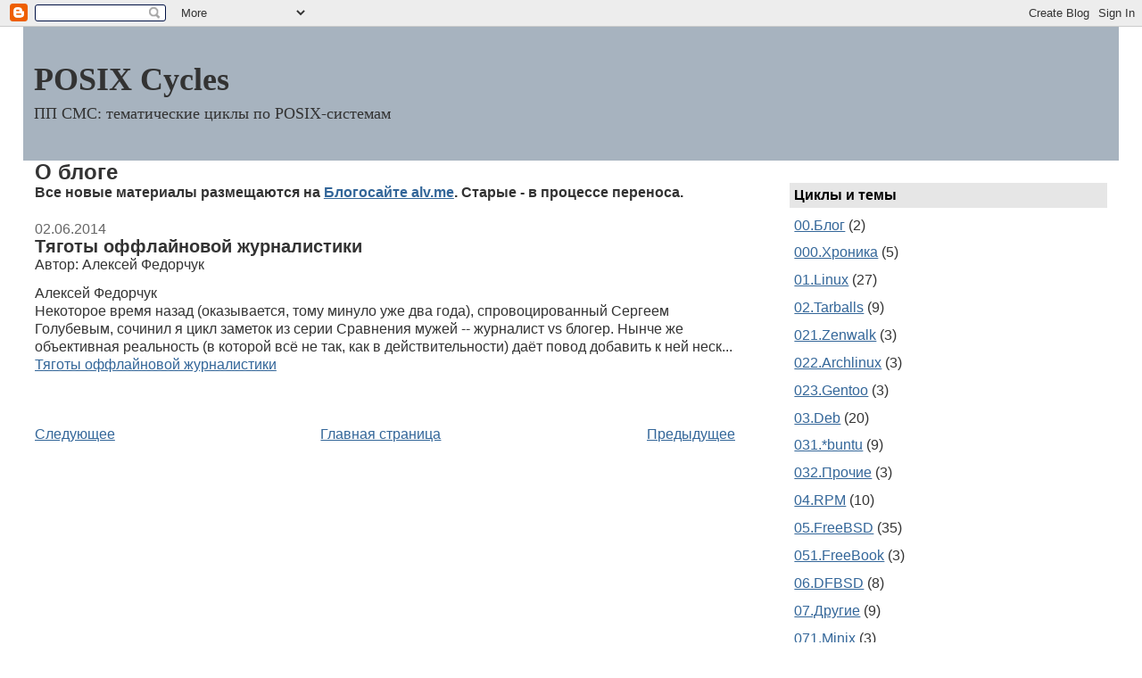

--- FILE ---
content_type: text/html; charset=UTF-8
request_url: http://alv-posix.blogspot.com/2014/06/blog-post.html
body_size: 9846
content:
<!DOCTYPE html>
<html dir='ltr'>
<head>
<link href='https://www.blogger.com/static/v1/widgets/2944754296-widget_css_bundle.css' rel='stylesheet' type='text/css'/>
<meta content='text/html; charset=UTF-8' http-equiv='Content-Type'/>
<meta content='blogger' name='generator'/>
<link href='http://alv-posix.blogspot.com/favicon.ico' rel='icon' type='image/x-icon'/>
<link href='http://alv-posix.blogspot.com/2014/06/blog-post.html' rel='canonical'/>
<link rel="alternate" type="application/atom+xml" title="POSIX Cycles - Atom" href="http://alv-posix.blogspot.com/feeds/posts/default" />
<link rel="alternate" type="application/rss+xml" title="POSIX Cycles - RSS" href="http://alv-posix.blogspot.com/feeds/posts/default?alt=rss" />
<link rel="service.post" type="application/atom+xml" title="POSIX Cycles - Atom" href="https://www.blogger.com/feeds/8631383262867702194/posts/default" />

<link rel="alternate" type="application/atom+xml" title="POSIX Cycles - Atom" href="http://alv-posix.blogspot.com/feeds/5954001025031360176/comments/default" />
<!--Can't find substitution for tag [blog.ieCssRetrofitLinks]-->
<meta content='http://alv-posix.blogspot.com/2014/06/blog-post.html' property='og:url'/>
<meta content='Тяготы оффлайновой журналистики' property='og:title'/>
<meta content='Алексей Федорчук Некоторое время назад (оказывается, тому минуло уже два года), спровоцированный Сергеем Голубевым, сочинил я цикл заметок и...' property='og:description'/>
<title>POSIX Cycles: Тяготы оффлайновой журналистики</title>
<style id='page-skin-1' type='text/css'><!--
/*
-----------------------------------------------
Blogger Template Style
Name:     Stretch Denim Light
Designer: Darren Delaye
URL:      www.DarrenDelaye.com
Date:     11 Jul 2006
-----------------------------------------------
*/
body {
background: #ffffff;
margin: 0;
padding: 0px;
font: x-small Verdana, Arial;
text-align: center;
color: #333333;
font-size/* */:/**/small;
font-size: /**/small;
}
a:link {
color: #336699;
}
a:visited {
color: #336699;
}
a img {
border-width: 0;
}
#outer-wrapper {
font: normal normal 121% Verdana, sans-serif;
}
/* Header
----------------------------------------------- */
#header-wrapper {
margin:0;
padding: 0;
background-color: #ffffff;
text-align: left;
}
#header {
margin: 0 2%;
background-color: #a7b3bf;
color: #333333;
padding: 0;
font: normal normal 229% Georgia, Times, serif;
position: relative;
}
h1.title {
padding-top: 38px;
margin: 0 1% .1em;
line-height: 1.2em;
font-size: 100%;
}
h1.title a, h1.title a:visited {
color: #333333;
text-decoration: none;
}
#header .description {
display: block;
margin: 0 1%;
padding: 0 0 40px;
line-height: 1.4em;
font-size: 50%;
}
/* Content
----------------------------------------------- */
.clear {
clear: both;
}
#content-wrapper {
margin: 0 2%;
padding: 0 0 15px;
text-align: left;
background-color: #ffffff;
border: 1px solid #ffffff;
border-top: 0;
}
#main-wrapper {
margin-left: 1%;
width: 64%;
float: left;
background-color: #ffffff;
display: inline;       /* fix for doubling margin in IE */
word-wrap: break-word; /* fix for long text breaking sidebar float in IE */
overflow: hidden;      /* fix for long non-text content breaking IE sidebar float */
}
#sidebar-wrapper {
margin-right: 1%;
width: 29%;
float: right;
background-color: #ffffff;
display: inline;       /* fix for doubling margin in IE */
word-wrap: break-word; /* fix for long text breaking sidebar float in IE */
overflow: hidden;      /* fix for long non-text content breaking IE sidebar float */
}
/* Headings
----------------------------------------------- */
h2, h3 {
margin: 0;
}
/* Posts
----------------------------------------------- */
.date-header {
margin: 1.5em 0 0;
font-weight: normal;
color: #666666;
font-size: 100%;
}
.post {
margin: 0 0 1.5em;
padding-bottom: 1.5em;
}
.post-title {
margin: 0;
padding: 0;
font-size: 125%;
font-weight: bold;
line-height: 1.1em;
}
.post-title a, .post-title a:visited, .post-title strong {
text-decoration: none;
color: #333333;
font-weight: bold;
}
.post div {
margin: 0 0 .75em;
line-height: 1.3em;
}
.post-footer {
margin: -.25em 0 0;
color: #333333;
font-size: 87%;
}
.post-footer .span {
margin-right: .3em;
}
.post img, table.tr-caption-container {
padding: 4px;
border: 1px solid #ffffff;
}
.tr-caption-container img {
border: none;
padding: 0;
}
.post blockquote {
margin: 1em 20px;
}
.post blockquote p {
margin: .75em 0;
}
/* Comments
----------------------------------------------- */
#comments h4 {
margin: 1em 0;
color: #666666;
}
#comments h4 strong {
font-size: 110%;
}
#comments-block {
margin: 1em 0 1.5em;
line-height: 1.3em;
}
#comments-block dt {
margin: .5em 0;
}
#comments-block dd {
margin: .25em 0 0;
}
#comments-block dd.comment-footer {
margin: -.25em 0 2em;
line-height: 1.4em;
font-size: 78%;
}
#comments-block dd p {
margin: 0 0 .75em;
}
.deleted-comment {
font-style:italic;
color:gray;
}
.feed-links {
clear: both;
line-height: 2.5em;
}
#blog-pager-newer-link {
float: left;
}
#blog-pager-older-link {
float: right;
}
#blog-pager {
text-align: center;
}
/* Sidebar Content
----------------------------------------------- */
.sidebar h2 {
margin: 1.6em 0 .5em;
padding: 4px 5px;
background-color: #e6e6e6;
font-size: 100%;
color: #000000;
}
.sidebar ul {
margin: 0;
padding: 0;
list-style: none;
}
.sidebar li {
margin: 0;
padding-top: 0;
padding-right: 0;
padding-bottom: .5em;
padding-left: 15px;
text-indent: -15px;
line-height: 1.5em;
}
.sidebar {
color: #333333;
line-height:1.3em;
}
.sidebar .widget {
margin-bottom: 1em;
}
.sidebar .widget-content {
margin: 0 5px;
}
/* Profile
----------------------------------------------- */
.profile-img {
float: left;
margin-top: 0;
margin-right: 5px;
margin-bottom: 5px;
margin-left: 0;
padding: 4px;
border: 1px solid #ffffff;
}
.profile-data {
margin:0;
text-transform:uppercase;
letter-spacing:.1em;
font-weight: bold;
line-height: 1.6em;
font-size: 78%;
}
.profile-datablock {
margin:.5em 0 .5em;
}
.profile-textblock {
margin: 0.5em 0;
line-height: 1.6em;
}
/* Footer
----------------------------------------------- */
#footer {
clear: both;
text-align: center;
color: #333333;
}
#footer .widget {
margin:.5em;
padding-top: 20px;
font-size: 85%;
line-height: 1.5em;
text-align: left;
}
/** Page structure tweaks for layout editor wireframe */
body#layout #header {
width: 750px;
}

--></style>
<link href='https://www.blogger.com/dyn-css/authorization.css?targetBlogID=8631383262867702194&amp;zx=e6d98eca-0c01-411c-9ad7-d4e3e4ad8bec' media='none' onload='if(media!=&#39;all&#39;)media=&#39;all&#39;' rel='stylesheet'/><noscript><link href='https://www.blogger.com/dyn-css/authorization.css?targetBlogID=8631383262867702194&amp;zx=e6d98eca-0c01-411c-9ad7-d4e3e4ad8bec' rel='stylesheet'/></noscript>
<meta name='google-adsense-platform-account' content='ca-host-pub-1556223355139109'/>
<meta name='google-adsense-platform-domain' content='blogspot.com'/>

</head>
<body>
<div class='navbar section' id='navbar'><div class='widget Navbar' data-version='1' id='Navbar1'><script type="text/javascript">
    function setAttributeOnload(object, attribute, val) {
      if(window.addEventListener) {
        window.addEventListener('load',
          function(){ object[attribute] = val; }, false);
      } else {
        window.attachEvent('onload', function(){ object[attribute] = val; });
      }
    }
  </script>
<div id="navbar-iframe-container"></div>
<script type="text/javascript" src="https://apis.google.com/js/platform.js"></script>
<script type="text/javascript">
      gapi.load("gapi.iframes:gapi.iframes.style.bubble", function() {
        if (gapi.iframes && gapi.iframes.getContext) {
          gapi.iframes.getContext().openChild({
              url: 'https://www.blogger.com/navbar/8631383262867702194?po\x3d5954001025031360176\x26origin\x3dhttp://alv-posix.blogspot.com',
              where: document.getElementById("navbar-iframe-container"),
              id: "navbar-iframe"
          });
        }
      });
    </script><script type="text/javascript">
(function() {
var script = document.createElement('script');
script.type = 'text/javascript';
script.src = '//pagead2.googlesyndication.com/pagead/js/google_top_exp.js';
var head = document.getElementsByTagName('head')[0];
if (head) {
head.appendChild(script);
}})();
</script>
</div></div>
<div id='outer-wrapper'><div id='wrap2'>
<!-- skip links for text browsers -->
<span id='skiplinks' style='display:none;'>
<a href='#main'>skip to main </a> |
      <a href='#sidebar'>skip to sidebar</a>
</span>
<div id='header-wrapper'>
<div class='header section' id='header'><div class='widget Header' data-version='1' id='Header1'>
<div id='header-inner'>
<div class='titlewrapper'>
<h1 class='title'>
<a href='http://alv-posix.blogspot.com/'>
POSIX Cycles
</a>
</h1>
</div>
<div class='descriptionwrapper'>
<p class='description'><span>ПП СМС: тематические циклы по POSIX-системам</span></p>
</div>
</div>
</div></div>
</div>
<div id='content-wrapper'>
<div id='crosscol-wrapper' style='text-align:center'>
<div class='crosscol no-items section' id='crosscol'></div>
</div>
<div id='main-wrapper'>
<div class='main section' id='main'><div class='widget HTML' data-version='1' id='HTML1'>
<h2 class='title'>О блоге</h2>
<div class='widget-content'>
<span style="font-weight:bold;">Все новые материалы размещаются на <a href="http://alv.me">Блогосайте alv.me</a>. Старые - в процессе переноса.</span>
</div>
<div class='clear'></div>
</div><div class='widget Blog' data-version='1' id='Blog1'>
<div class='blog-posts hfeed'>

          <div class="date-outer">
        
<h2 class='date-header'><span>02.06.2014</span></h2>

          <div class="date-posts">
        
<div class='post-outer'>
<div class='post hentry'>
<a name='5954001025031360176'></a>
<h3 class='post-title entry-title'>
<a href='http://alv-posix.blogspot.com/2014/06/blog-post.html'>Тяготы оффлайновой журналистики</a>
</h3>
<div class='post-header-line-1'><span class='post-author vcard'>
Автор:
<span class='fn'>Алексей Федорчук</span>
</span>
</div>
<div class='post-body entry-content'>
Алексей Федорчук<br/>Некоторое время назад (оказывается, тому минуло уже два года), спровоцированный Сергеем Голубевым, сочинил я цикл заметок из серии Сравнения мужей -- журналист vs блогер. Нынче же объективная реальность (в которой всё не так, как в действительности) даёт повод добавить к ней неск... <br/><a href="http://alv.me/?p=5845">Тяготы оффлайновой журналистики</a>
<div style='clear: both;'></div>
</div>
<div class='post-footer'>
<div class='post-footer-line post-footer-line-1'><span class='post-labels'>
</span>
</div>
<div class='post-footer-line post-footer-line-2'><span class='post-comment-link'>
</span>
</div>
<div class='post-footer-line post-footer-line-3'><span class='post-backlinks post-comment-link'>
</span>
<span class='post-icons'>
<span class='item-control blog-admin pid-597602551'>
<a href='https://www.blogger.com/post-edit.g?blogID=8631383262867702194&postID=5954001025031360176&from=pencil' title='Изменить сообщение'>
<img alt='' class='icon-action' height='18' src='https://resources.blogblog.com/img/icon18_edit_allbkg.gif' width='18'/>
</a>
</span>
</span>
</div>
</div>
</div>
<div class='comments' id='comments'>
<a name='comments'></a>
</div>
</div>

        </div></div>
      
</div>
<div class='blog-pager' id='blog-pager'>
<span id='blog-pager-newer-link'>
<a class='blog-pager-newer-link' href='http://alv-posix.blogspot.com/2014/06/mint-17-cinnamon.html' id='Blog1_blog-pager-newer-link' title='Следующее'>Следующее</a>
</span>
<span id='blog-pager-older-link'>
<a class='blog-pager-older-link' href='http://alv-posix.blogspot.com/2014/06/mint-17-cinnamon-mintinstall.html' id='Blog1_blog-pager-older-link' title='Предыдущее'>Предыдущее</a>
</span>
<a class='home-link' href='http://alv-posix.blogspot.com/'>Главная страница</a>
</div>
<div class='clear'></div>
<div class='post-feeds'>
</div>
</div></div>
</div>
<div id='sidebar-wrapper'>
<div class='sidebar section' id='sidebar'><div class='widget Label' data-version='1' id='Label1'>
<h2>Циклы и темы</h2>
<div class='widget-content list-label-widget-content'>
<ul>
<li>
<a dir='ltr' href='http://alv-posix.blogspot.com/search/label/00.%D0%91%D0%BB%D0%BE%D0%B3'>00.Блог</a>
<span dir='ltr'>(2)</span>
</li>
<li>
<a dir='ltr' href='http://alv-posix.blogspot.com/search/label/000.%D0%A5%D1%80%D0%BE%D0%BD%D0%B8%D0%BA%D0%B0'>000.Хроника</a>
<span dir='ltr'>(5)</span>
</li>
<li>
<a dir='ltr' href='http://alv-posix.blogspot.com/search/label/01.Linux'>01.Linux</a>
<span dir='ltr'>(27)</span>
</li>
<li>
<a dir='ltr' href='http://alv-posix.blogspot.com/search/label/02.Tarballs'>02.Tarballs</a>
<span dir='ltr'>(9)</span>
</li>
<li>
<a dir='ltr' href='http://alv-posix.blogspot.com/search/label/021.Zenwalk'>021.Zenwalk</a>
<span dir='ltr'>(3)</span>
</li>
<li>
<a dir='ltr' href='http://alv-posix.blogspot.com/search/label/022.Archlinux'>022.Archlinux</a>
<span dir='ltr'>(3)</span>
</li>
<li>
<a dir='ltr' href='http://alv-posix.blogspot.com/search/label/023.Gentoo'>023.Gentoo</a>
<span dir='ltr'>(3)</span>
</li>
<li>
<a dir='ltr' href='http://alv-posix.blogspot.com/search/label/03.Deb'>03.Deb</a>
<span dir='ltr'>(20)</span>
</li>
<li>
<a dir='ltr' href='http://alv-posix.blogspot.com/search/label/031.*buntu'>031.*buntu</a>
<span dir='ltr'>(9)</span>
</li>
<li>
<a dir='ltr' href='http://alv-posix.blogspot.com/search/label/032.%D0%9F%D1%80%D0%BE%D1%87%D0%B8%D0%B5'>032.Прочие</a>
<span dir='ltr'>(3)</span>
</li>
<li>
<a dir='ltr' href='http://alv-posix.blogspot.com/search/label/04.RPM'>04.RPM</a>
<span dir='ltr'>(10)</span>
</li>
<li>
<a dir='ltr' href='http://alv-posix.blogspot.com/search/label/05.FreeBSD'>05.FreeBSD</a>
<span dir='ltr'>(35)</span>
</li>
<li>
<a dir='ltr' href='http://alv-posix.blogspot.com/search/label/051.FreeBook'>051.FreeBook</a>
<span dir='ltr'>(3)</span>
</li>
<li>
<a dir='ltr' href='http://alv-posix.blogspot.com/search/label/06.DFBSD'>06.DFBSD</a>
<span dir='ltr'>(8)</span>
</li>
<li>
<a dir='ltr' href='http://alv-posix.blogspot.com/search/label/07.%D0%94%D1%80%D1%83%D0%B3%D0%B8%D0%B5'>07.Другие</a>
<span dir='ltr'>(9)</span>
</li>
<li>
<a dir='ltr' href='http://alv-posix.blogspot.com/search/label/071.Minix'>071.Minix</a>
<span dir='ltr'>(3)</span>
</li>
<li>
<a dir='ltr' href='http://alv-posix.blogspot.com/search/label/072.QNX'>072.QNX</a>
<span dir='ltr'>(2)</span>
</li>
<li>
<a dir='ltr' href='http://alv-posix.blogspot.com/search/label/073.Solaris%20etc'>073.Solaris etc</a>
<span dir='ltr'>(1)</span>
</li>
<li>
<a dir='ltr' href='http://alv-posix.blogspot.com/search/label/11.%D0%9E%D0%B1%D1%89%D0%B5%D0%B5'>11.Общее</a>
<span dir='ltr'>(20)</span>
</li>
<li>
<a dir='ltr' href='http://alv-posix.blogspot.com/search/label/111.%D0%98%D1%81%D1%82%D0%BE%D1%80%D0%B8%D1%8F'>111.История</a>
<span dir='ltr'>(32)</span>
</li>
<li>
<a dir='ltr' href='http://alv-posix.blogspot.com/search/label/112.%D0%A1%D0%BE%D0%B1%D1%8B%D1%82%D0%B8%D1%8F'>112.События</a>
<span dir='ltr'>(11)</span>
</li>
<li>
<a dir='ltr' href='http://alv-posix.blogspot.com/search/label/113.%D0%9F%D0%B0%D1%81%D0%BA%D0%B2%D0%B8%D0%BB%D0%B8'>113.Пасквили</a>
<span dir='ltr'>(17)</span>
</li>
<li>
<a dir='ltr' href='http://alv-posix.blogspot.com/search/label/12.%D0%A1%D0%B8%D1%81%D1%82%D0%B5%D0%BC%D0%B0'>12.Система</a>
<span dir='ltr'>(9)</span>
</li>
<li>
<a dir='ltr' href='http://alv-posix.blogspot.com/search/label/120.%D0%9E%D0%BF%D1%82%D0%B8%D0%BC%D0%B8%D0%B7%D0%B0%D1%86%D0%B8%D1%8F'>120.Оптимизация</a>
<span dir='ltr'>(4)</span>
</li>
<li>
<a dir='ltr' href='http://alv-posix.blogspot.com/search/label/121.%D0%AF%D0%B4%D1%80%D0%BE'>121.Ядро</a>
<span dir='ltr'>(4)</span>
</li>
<li>
<a dir='ltr' href='http://alv-posix.blogspot.com/search/label/122.%D0%A0%D0%B0%D0%B7%D0%BC%D0%B5%D1%82%D0%BA%D0%B0'>122.Разметка</a>
<span dir='ltr'>(8)</span>
</li>
<li>
<a dir='ltr' href='http://alv-posix.blogspot.com/search/label/123.FileSys'>123.FileSys</a>
<span dir='ltr'>(8)</span>
</li>
<li>
<a dir='ltr' href='http://alv-posix.blogspot.com/search/label/1230.%D0%A2%D0%B5%D1%81%D1%82%D1%8B'>1230.Тесты</a>
<span dir='ltr'>(4)</span>
</li>
<li>
<a dir='ltr' href='http://alv-posix.blogspot.com/search/label/1231.UFS'>1231.UFS</a>
<span dir='ltr'>(2)</span>
</li>
<li>
<a dir='ltr' href='http://alv-posix.blogspot.com/search/label/1232.ZFS'>1232.ZFS</a>
<span dir='ltr'>(2)</span>
</li>
<li>
<a dir='ltr' href='http://alv-posix.blogspot.com/search/label/1233.Mount'>1233.Mount</a>
<span dir='ltr'>(2)</span>
</li>
<li>
<a dir='ltr' href='http://alv-posix.blogspot.com/search/label/124.%D0%A3%D1%81%D1%82%D0%B0%D0%BD%D0%BE%D0%B2%D0%BA%D0%B0'>124.Установка</a>
<span dir='ltr'>(20)</span>
</li>
<li>
<a dir='ltr' href='http://alv-posix.blogspot.com/search/label/125.BootInit'>125.BootInit</a>
<span dir='ltr'>(3)</span>
</li>
<li>
<a dir='ltr' href='http://alv-posix.blogspot.com/search/label/126.%D0%A1%D0%B5%D1%82%D0%B8'>126.Сети</a>
<span dir='ltr'>(5)</span>
</li>
<li>
<a dir='ltr' href='http://alv-posix.blogspot.com/search/label/127.%D0%9A%D0%BE%D0%BD%D1%81%D0%BE%D0%BB%D1%8C'>127.Консоль</a>
<span dir='ltr'>(5)</span>
</li>
<li>
<a dir='ltr' href='http://alv-posix.blogspot.com/search/label/128.%D0%98%D0%BA%D1%81%D1%8B'>128.Иксы</a>
<span dir='ltr'>(2)</span>
</li>
<li>
<a dir='ltr' href='http://alv-posix.blogspot.com/search/label/1281.%D0%A8%D1%80%D0%B8%D1%84%D1%82%D1%8B'>1281.Шрифты</a>
<span dir='ltr'>(3)</span>
</li>
<li>
<a dir='ltr' href='http://alv-posix.blogspot.com/search/label/129.%D0%9F%D0%B0%D0%BA%D0%B5%D1%82%D1%8B'>129.Пакеты</a>
<span dir='ltr'>(12)</span>
</li>
<li>
<a dir='ltr' href='http://alv-posix.blogspot.com/search/label/13.%D0%A1%D1%80%D0%B5%D0%B4%D0%B0'>13.Среда</a>
<span dir='ltr'>(2)</span>
</li>
<li>
<a dir='ltr' href='http://alv-posix.blogspot.com/search/label/131.Shell'>131.Shell</a>
<span dir='ltr'>(11)</span>
</li>
<li>
<a dir='ltr' href='http://alv-posix.blogspot.com/search/label/132.WM'>132.WM</a>
<span dir='ltr'>(3)</span>
</li>
<li>
<a dir='ltr' href='http://alv-posix.blogspot.com/search/label/133.KDE'>133.KDE</a>
<span dir='ltr'>(9)</span>
</li>
<li>
<a dir='ltr' href='http://alv-posix.blogspot.com/search/label/134.Xfce'>134.Xfce</a>
<span dir='ltr'>(1)</span>
</li>
<li>
<a dir='ltr' href='http://alv-posix.blogspot.com/search/label/135.GNOME'>135.GNOME</a>
<span dir='ltr'>(2)</span>
</li>
<li>
<a dir='ltr' href='http://alv-posix.blogspot.com/search/label/141.%D0%A0%D0%B5%D0%B4%D0%B0%D0%BA%D1%82%D0%BE%D1%80%D1%8B'>141.Редакторы</a>
<span dir='ltr'>(6)</span>
</li>
<li>
<a dir='ltr' href='http://alv-posix.blogspot.com/search/label/142.%D0%9E%D1%84%D0%B8%D1%81'>142.Офис</a>
<span dir='ltr'>(1)</span>
</li>
<li>
<a dir='ltr' href='http://alv-posix.blogspot.com/search/label/143.%D0%98%D0%BD%D1%82%D0%B5%D1%80%D0%BD%D0%B5%D1%82'>143.Интернет</a>
<span dir='ltr'>(1)</span>
</li>
<li>
<a dir='ltr' href='http://alv-posix.blogspot.com/search/label/144.%D0%9C%D0%B5%D0%B4%D0%B8%D0%B0'>144.Медиа</a>
<span dir='ltr'>(4)</span>
</li>
<li>
<a dir='ltr' href='http://alv-posix.blogspot.com/search/label/145.%D0%A3%D1%82%D0%B8%D0%BB%D0%B8%D1%82%D1%8B'>145.Утилиты</a>
<span dir='ltr'>(4)</span>
</li>
<li>
<a dir='ltr' href='http://alv-posix.blogspot.com/search/label/146.i18n'>146.i18n</a>
<span dir='ltr'>(1)</span>
</li>
<li>
<a dir='ltr' href='http://alv-posix.blogspot.com/search/label/147.%D0%93%D0%B5%D0%BE%D0%BA%D0%BE%D0%BC%D0%BF%D1%8C%D1%8E%D1%82%D0%B8%D0%BD%D0%B3'>147.Геокомпьютинг</a>
<span dir='ltr'>(6)</span>
</li>
<li>
<a dir='ltr' href='http://alv-posix.blogspot.com/search/label/15.%D0%96%D0%B5%D0%BB%D0%B5%D0%B7%D0%BE'>15.Железо</a>
<span dir='ltr'>(17)</span>
</li>
<li>
<a dir='ltr' href='http://alv-posix.blogspot.com/search/label/151.Hardtests'>151.Hardtests</a>
<span dir='ltr'>(8)</span>
</li>
<li>
<a dir='ltr' href='http://alv-posix.blogspot.com/search/label/16.%D0%A0%D0%B0%D0%B7%D0%BD%D0%BE%D0%B5'>16.Разное</a>
<span dir='ltr'>(12)</span>
</li>
</ul>
<div class='clear'></div>
</div>
</div><div class='widget BlogArchive' data-version='1' id='BlogArchive1'>
<h2>Материалы</h2>
<div class='widget-content'>
<div id='ArchiveList'>
<div id='BlogArchive1_ArchiveList'>
<ul class='hierarchy'>
<li class='archivedate expanded'>
<a class='toggle' href='javascript:void(0)'>
<span class='zippy toggle-open'>

        &#9660;&#160;
      
</span>
</a>
<a class='post-count-link' href='http://alv-posix.blogspot.com/2014/'>
14
</a>
<span class='post-count' dir='ltr'>(274)</span>
<ul class='hierarchy'>
<li class='archivedate collapsed'>
<a class='toggle' href='javascript:void(0)'>
<span class='zippy'>

        &#9658;&#160;
      
</span>
</a>
<a class='post-count-link' href='http://alv-posix.blogspot.com/2014/09/'>
сент. 2014
</a>
<span class='post-count' dir='ltr'>(24)</span>
</li>
</ul>
<ul class='hierarchy'>
<li class='archivedate collapsed'>
<a class='toggle' href='javascript:void(0)'>
<span class='zippy'>

        &#9658;&#160;
      
</span>
</a>
<a class='post-count-link' href='http://alv-posix.blogspot.com/2014/08/'>
авг. 2014
</a>
<span class='post-count' dir='ltr'>(25)</span>
</li>
</ul>
<ul class='hierarchy'>
<li class='archivedate collapsed'>
<a class='toggle' href='javascript:void(0)'>
<span class='zippy'>

        &#9658;&#160;
      
</span>
</a>
<a class='post-count-link' href='http://alv-posix.blogspot.com/2014/07/'>
июл. 2014
</a>
<span class='post-count' dir='ltr'>(15)</span>
</li>
</ul>
<ul class='hierarchy'>
<li class='archivedate expanded'>
<a class='toggle' href='javascript:void(0)'>
<span class='zippy toggle-open'>

        &#9660;&#160;
      
</span>
</a>
<a class='post-count-link' href='http://alv-posix.blogspot.com/2014/06/'>
июн. 2014
</a>
<span class='post-count' dir='ltr'>(7)</span>
<ul class='posts'>
<li><a href='http://alv-posix.blogspot.com/2014/06/mint-17-cinnamon_5.html'>Mint 17 и его Cinnamon. Настройка: порядок действий</a></li>
<li><a href='http://alv-posix.blogspot.com/2014/06/mint-17-cinnamon_3.html'>Mint 17 и его Cinnamon. Чего нет у рыб</a></li>
<li><a href='http://alv-posix.blogspot.com/2014/06/guake.html'>Выпадающий терминал Guake</a></li>
<li><a href='http://alv-posix.blogspot.com/2014/06/mint-17-cinnamon.html'>Mint 17 и его Cinnamon. Что у рыб есть</a></li>
<li><a href='http://alv-posix.blogspot.com/2014/06/blog-post.html'>Тяготы оффлайновой журналистики</a></li>
<li><a href='http://alv-posix.blogspot.com/2014/06/mint-17-cinnamon-mintinstall.html'>Mint 17 и его Cinnamon. Менеджер программ mintinstall</a></li>
<li><a href='http://alv-posix.blogspot.com/2014/06/mint-17-cinnamon-softraid.html'>Mint 17 и его Cinnamon. Подключение softRAID и дру...</a></li>
</ul>
</li>
</ul>
<ul class='hierarchy'>
<li class='archivedate collapsed'>
<a class='toggle' href='javascript:void(0)'>
<span class='zippy'>

        &#9658;&#160;
      
</span>
</a>
<a class='post-count-link' href='http://alv-posix.blogspot.com/2014/05/'>
мая 2014
</a>
<span class='post-count' dir='ltr'>(18)</span>
</li>
</ul>
<ul class='hierarchy'>
<li class='archivedate collapsed'>
<a class='toggle' href='javascript:void(0)'>
<span class='zippy'>

        &#9658;&#160;
      
</span>
</a>
<a class='post-count-link' href='http://alv-posix.blogspot.com/2014/04/'>
апр. 2014
</a>
<span class='post-count' dir='ltr'>(86)</span>
</li>
</ul>
<ul class='hierarchy'>
<li class='archivedate collapsed'>
<a class='toggle' href='javascript:void(0)'>
<span class='zippy'>

        &#9658;&#160;
      
</span>
</a>
<a class='post-count-link' href='http://alv-posix.blogspot.com/2014/03/'>
мар. 2014
</a>
<span class='post-count' dir='ltr'>(41)</span>
</li>
</ul>
<ul class='hierarchy'>
<li class='archivedate collapsed'>
<a class='toggle' href='javascript:void(0)'>
<span class='zippy'>

        &#9658;&#160;
      
</span>
</a>
<a class='post-count-link' href='http://alv-posix.blogspot.com/2014/02/'>
февр. 2014
</a>
<span class='post-count' dir='ltr'>(58)</span>
</li>
</ul>
</li>
</ul>
<ul class='hierarchy'>
<li class='archivedate collapsed'>
<a class='toggle' href='javascript:void(0)'>
<span class='zippy'>

        &#9658;&#160;
      
</span>
</a>
<a class='post-count-link' href='http://alv-posix.blogspot.com/2013/'>
13
</a>
<span class='post-count' dir='ltr'>(1)</span>
<ul class='hierarchy'>
<li class='archivedate collapsed'>
<a class='toggle' href='javascript:void(0)'>
<span class='zippy'>

        &#9658;&#160;
      
</span>
</a>
<a class='post-count-link' href='http://alv-posix.blogspot.com/2013/09/'>
сент. 2013
</a>
<span class='post-count' dir='ltr'>(1)</span>
</li>
</ul>
</li>
</ul>
<ul class='hierarchy'>
<li class='archivedate collapsed'>
<a class='toggle' href='javascript:void(0)'>
<span class='zippy'>

        &#9658;&#160;
      
</span>
</a>
<a class='post-count-link' href='http://alv-posix.blogspot.com/2008/'>
08
</a>
<span class='post-count' dir='ltr'>(261)</span>
<ul class='hierarchy'>
<li class='archivedate collapsed'>
<a class='toggle' href='javascript:void(0)'>
<span class='zippy'>

        &#9658;&#160;
      
</span>
</a>
<a class='post-count-link' href='http://alv-posix.blogspot.com/2008/12/'>
дек. 2008
</a>
<span class='post-count' dir='ltr'>(1)</span>
</li>
</ul>
<ul class='hierarchy'>
<li class='archivedate collapsed'>
<a class='toggle' href='javascript:void(0)'>
<span class='zippy'>

        &#9658;&#160;
      
</span>
</a>
<a class='post-count-link' href='http://alv-posix.blogspot.com/2008/11/'>
нояб. 2008
</a>
<span class='post-count' dir='ltr'>(2)</span>
</li>
</ul>
<ul class='hierarchy'>
<li class='archivedate collapsed'>
<a class='toggle' href='javascript:void(0)'>
<span class='zippy'>

        &#9658;&#160;
      
</span>
</a>
<a class='post-count-link' href='http://alv-posix.blogspot.com/2008/09/'>
сент. 2008
</a>
<span class='post-count' dir='ltr'>(31)</span>
</li>
</ul>
<ul class='hierarchy'>
<li class='archivedate collapsed'>
<a class='toggle' href='javascript:void(0)'>
<span class='zippy'>

        &#9658;&#160;
      
</span>
</a>
<a class='post-count-link' href='http://alv-posix.blogspot.com/2008/08/'>
авг. 2008
</a>
<span class='post-count' dir='ltr'>(126)</span>
</li>
</ul>
<ul class='hierarchy'>
<li class='archivedate collapsed'>
<a class='toggle' href='javascript:void(0)'>
<span class='zippy'>

        &#9658;&#160;
      
</span>
</a>
<a class='post-count-link' href='http://alv-posix.blogspot.com/2008/07/'>
июл. 2008
</a>
<span class='post-count' dir='ltr'>(101)</span>
</li>
</ul>
</li>
</ul>
</div>
</div>
<div class='clear'></div>
</div>
</div><div class='widget Profile' data-version='1' id='Profile1'>
<h2>Профиль</h2>
<div class='widget-content'>
<a href='https://www.blogger.com/profile/15976866046661118790'><img alt='Моя фотография' class='profile-img' height='80' src='//blogger.googleusercontent.com/img/b/R29vZ2xl/AVvXsEi2MVyTkpIrXdEYvucCkDhrI23QMjxTZsytHTHE-o_4GVZvVKYVQ0BI34dHPdBtiMT3CHyj4Jqlu_oyxCWZJwh6yM8Q5VxDZWkyDPyihH4Qwsuf6HO_DpWsc1ewyP0KiCw/s220/mnu.jpg' width='59'/></a>
<dl class='profile-datablock'>
<dt class='profile-data'>
<a class='profile-name-link g-profile' href='https://www.blogger.com/profile/15976866046661118790' rel='author' style='background-image: url(//www.blogger.com/img/logo-16.png);'>
Алексей Федорчук
</a>
</dt>
<dd class='profile-data'>Москва, Russia</dd>
<dd class='profile-textblock'>Автор пяти книг и примерно 250 статей по тематике Unix, Linux и Open Source.</dd>
</dl>
<a class='profile-link' href='https://www.blogger.com/profile/15976866046661118790' rel='author'>Просмотреть профиль</a>
<div class='clear'></div>
</div>
</div><div class='widget Subscribe' data-version='1' id='Subscribe1'>
<div style='white-space:nowrap'>
<h2 class='title'>Подписка</h2>
<div class='widget-content'>
<div class='subscribe-wrapper subscribe-type-POST'>
<div class='subscribe expanded subscribe-type-POST' id='SW_READER_LIST_Subscribe1POST' style='display:none;'>
<div class='top'>
<span class='inner' onclick='return(_SW_toggleReaderList(event, "Subscribe1POST"));'>
<img class='subscribe-dropdown-arrow' src='https://resources.blogblog.com/img/widgets/arrow_dropdown.gif'/>
<img align='absmiddle' alt='' border='0' class='feed-icon' src='https://resources.blogblog.com/img/icon_feed12.png'/>
Сообщения
</span>
<div class='feed-reader-links'>
<a class='feed-reader-link' href='https://www.netvibes.com/subscribe.php?url=http%3A%2F%2Falv-posix.blogspot.com%2Ffeeds%2Fposts%2Fdefault' target='_blank'>
<img src='https://resources.blogblog.com/img/widgets/subscribe-netvibes.png'/>
</a>
<a class='feed-reader-link' href='https://add.my.yahoo.com/content?url=http%3A%2F%2Falv-posix.blogspot.com%2Ffeeds%2Fposts%2Fdefault' target='_blank'>
<img src='https://resources.blogblog.com/img/widgets/subscribe-yahoo.png'/>
</a>
<a class='feed-reader-link' href='http://alv-posix.blogspot.com/feeds/posts/default' target='_blank'>
<img align='absmiddle' class='feed-icon' src='https://resources.blogblog.com/img/icon_feed12.png'/>
                  Atom
                </a>
</div>
</div>
<div class='bottom'></div>
</div>
<div class='subscribe' id='SW_READER_LIST_CLOSED_Subscribe1POST' onclick='return(_SW_toggleReaderList(event, "Subscribe1POST"));'>
<div class='top'>
<span class='inner'>
<img class='subscribe-dropdown-arrow' src='https://resources.blogblog.com/img/widgets/arrow_dropdown.gif'/>
<span onclick='return(_SW_toggleReaderList(event, "Subscribe1POST"));'>
<img align='absmiddle' alt='' border='0' class='feed-icon' src='https://resources.blogblog.com/img/icon_feed12.png'/>
Сообщения
</span>
</span>
</div>
<div class='bottom'></div>
</div>
</div>
<div class='subscribe-wrapper subscribe-type-PER_POST'>
<div class='subscribe expanded subscribe-type-PER_POST' id='SW_READER_LIST_Subscribe1PER_POST' style='display:none;'>
<div class='top'>
<span class='inner' onclick='return(_SW_toggleReaderList(event, "Subscribe1PER_POST"));'>
<img class='subscribe-dropdown-arrow' src='https://resources.blogblog.com/img/widgets/arrow_dropdown.gif'/>
<img align='absmiddle' alt='' border='0' class='feed-icon' src='https://resources.blogblog.com/img/icon_feed12.png'/>
Комментарии
</span>
<div class='feed-reader-links'>
<a class='feed-reader-link' href='https://www.netvibes.com/subscribe.php?url=http%3A%2F%2Falv-posix.blogspot.com%2Ffeeds%2F5954001025031360176%2Fcomments%2Fdefault' target='_blank'>
<img src='https://resources.blogblog.com/img/widgets/subscribe-netvibes.png'/>
</a>
<a class='feed-reader-link' href='https://add.my.yahoo.com/content?url=http%3A%2F%2Falv-posix.blogspot.com%2Ffeeds%2F5954001025031360176%2Fcomments%2Fdefault' target='_blank'>
<img src='https://resources.blogblog.com/img/widgets/subscribe-yahoo.png'/>
</a>
<a class='feed-reader-link' href='http://alv-posix.blogspot.com/feeds/5954001025031360176/comments/default' target='_blank'>
<img align='absmiddle' class='feed-icon' src='https://resources.blogblog.com/img/icon_feed12.png'/>
                  Atom
                </a>
</div>
</div>
<div class='bottom'></div>
</div>
<div class='subscribe' id='SW_READER_LIST_CLOSED_Subscribe1PER_POST' onclick='return(_SW_toggleReaderList(event, "Subscribe1PER_POST"));'>
<div class='top'>
<span class='inner'>
<img class='subscribe-dropdown-arrow' src='https://resources.blogblog.com/img/widgets/arrow_dropdown.gif'/>
<span onclick='return(_SW_toggleReaderList(event, "Subscribe1PER_POST"));'>
<img align='absmiddle' alt='' border='0' class='feed-icon' src='https://resources.blogblog.com/img/icon_feed12.png'/>
Комментарии
</span>
</span>
</div>
<div class='bottom'></div>
</div>
</div>
<div style='clear:both'></div>
</div>
</div>
<div class='clear'></div>
</div><div class='widget BlogList' data-version='1' id='BlogList1'>
<h2 class='title'>Блоги коллег</h2>
<div class='widget-content'>
<div class='blog-list-container' id='BlogList1_container'>
<ul id='BlogList1_blogs'>
<li style='display: block;'>
<div class='blog-icon'>
<img data-lateloadsrc='https://lh3.googleusercontent.com/blogger_img_proxy/AEn0k_uGai4Lx_qjz0KuxRMo0uMbgBksIxRLAnX-DXNGyhIkTa3loaY6ShJDWSgHhUtDqShQ0C6lUemElQO5g2cRp9pIk3Fkkj_OQPHHAas=s16-w16-h16' height='16' width='16'/>
</div>
<div class='blog-content'>
<div class='blog-title'>
<a href='http://strannick.blogspot.com/' target='_blank'>
StraNN&prime;ое место</a>
</div>
<div class='item-content'>
<div class='item-time'>
15 лет назад
</div>
</div>
</div>
<div style='clear: both;'></div>
</li>
<li style='display: block;'>
<div class='blog-icon'>
<img data-lateloadsrc='https://lh3.googleusercontent.com/blogger_img_proxy/AEn0k_suQ-P5Ra3Xf25lWmkX0GOh-m9gfsSzMrsUqskB4eWG5mW-1TJTBzP-V9ioWVOK-LXde2kMByzBsSDZfMSRmp4rOZMcxhosSQkw_jgjMud37cc=s16-w16-h16' height='16' width='16'/>
</div>
<div class='blog-content'>
<div class='blog-title'>
<a href='http://sergey-golubev.blogspot.com/' target='_blank'>
Дежавю</a>
</div>
<div class='item-content'>
<div class='item-time'>
11 лет назад
</div>
</div>
</div>
<div style='clear: both;'></div>
</li>
<li style='display: block;'>
<div class='blog-icon'>
<img data-lateloadsrc='https://lh3.googleusercontent.com/blogger_img_proxy/AEn0k_t_A69Xbr15hvdDaro3NyOOjL0uKtnZmK_9qEATLjF9cz2wlMtOs84Nup5IuLt9q75iXAg1GZrcdR0q-knlBjhe1iqsIJTtUSpccBusWw=s16-w16-h16' height='16' width='16'/>
</div>
<div class='blog-content'>
<div class='blog-title'>
<a href='https://blog.etc-by-popov.pp.ua/' target='_blank'>
И так далее...</a>
</div>
<div class='item-content'>
<div class='item-time'>
9 месяцев назад
</div>
</div>
</div>
<div style='clear: both;'></div>
</li>
</ul>
<div class='clear'></div>
</div>
</div>
</div><div class='widget LinkList' data-version='1' id='LinkList1'>
<h2>Сайты друзей</h2>
<div class='widget-content'>
<ul>
<li><a href='http://posix.ru/'>POSIX.ru</a></li>
<li><a href='http://citkit.ru/'>Citkit</a></li>
<li><a href='http://forum.ingenia.ru/'>Fabulae</a></li>
</ul>
<div class='clear'></div>
</div>
</div><div class='widget BloggerButton' data-version='1' id='BloggerButton1'>
<div class='widget-content'>
<a href='https://www.blogger.com'><img alt='Powered By Blogger' src='https://www.blogger.com/buttons/blogger-simple-blue.gif'/></a>
<div class='clear'></div>
</div>
</div></div>
</div>
<!-- spacer for skins that want sidebar and main to be the same height-->
<div class='clear'>&#160;</div>
</div>
<!-- end content-wrapper -->
<div id='footer-wrapper'>
<div class='footer no-items section' id='footer'></div>
</div>
</div></div>
<!-- end outer-wrapper -->

<script type="text/javascript" src="https://www.blogger.com/static/v1/widgets/2028843038-widgets.js"></script>
<script type='text/javascript'>
window['__wavt'] = 'AOuZoY4jmXnccbfZOxvttyyNPKUqNofOOA:1768978043960';_WidgetManager._Init('//www.blogger.com/rearrange?blogID\x3d8631383262867702194','//alv-posix.blogspot.com/2014/06/blog-post.html','8631383262867702194');
_WidgetManager._SetDataContext([{'name': 'blog', 'data': {'blogId': '8631383262867702194', 'title': 'POSIX Cycles', 'url': 'http://alv-posix.blogspot.com/2014/06/blog-post.html', 'canonicalUrl': 'http://alv-posix.blogspot.com/2014/06/blog-post.html', 'homepageUrl': 'http://alv-posix.blogspot.com/', 'searchUrl': 'http://alv-posix.blogspot.com/search', 'canonicalHomepageUrl': 'http://alv-posix.blogspot.com/', 'blogspotFaviconUrl': 'http://alv-posix.blogspot.com/favicon.ico', 'bloggerUrl': 'https://www.blogger.com', 'hasCustomDomain': false, 'httpsEnabled': true, 'enabledCommentProfileImages': true, 'gPlusViewType': 'FILTERED_POSTMOD', 'adultContent': false, 'analyticsAccountNumber': '', 'encoding': 'UTF-8', 'locale': 'ru', 'localeUnderscoreDelimited': 'ru', 'languageDirection': 'ltr', 'isPrivate': false, 'isMobile': false, 'isMobileRequest': false, 'mobileClass': '', 'isPrivateBlog': false, 'isDynamicViewsAvailable': true, 'feedLinks': '\x3clink rel\x3d\x22alternate\x22 type\x3d\x22application/atom+xml\x22 title\x3d\x22POSIX Cycles - Atom\x22 href\x3d\x22http://alv-posix.blogspot.com/feeds/posts/default\x22 /\x3e\n\x3clink rel\x3d\x22alternate\x22 type\x3d\x22application/rss+xml\x22 title\x3d\x22POSIX Cycles - RSS\x22 href\x3d\x22http://alv-posix.blogspot.com/feeds/posts/default?alt\x3drss\x22 /\x3e\n\x3clink rel\x3d\x22service.post\x22 type\x3d\x22application/atom+xml\x22 title\x3d\x22POSIX Cycles - Atom\x22 href\x3d\x22https://www.blogger.com/feeds/8631383262867702194/posts/default\x22 /\x3e\n\n\x3clink rel\x3d\x22alternate\x22 type\x3d\x22application/atom+xml\x22 title\x3d\x22POSIX Cycles - Atom\x22 href\x3d\x22http://alv-posix.blogspot.com/feeds/5954001025031360176/comments/default\x22 /\x3e\n', 'meTag': '', 'adsenseHostId': 'ca-host-pub-1556223355139109', 'adsenseHasAds': false, 'adsenseAutoAds': false, 'boqCommentIframeForm': true, 'loginRedirectParam': '', 'view': '', 'dynamicViewsCommentsSrc': '//www.blogblog.com/dynamicviews/4224c15c4e7c9321/js/comments.js', 'dynamicViewsScriptSrc': '//www.blogblog.com/dynamicviews/6e0d22adcfa5abea', 'plusOneApiSrc': 'https://apis.google.com/js/platform.js', 'disableGComments': true, 'interstitialAccepted': false, 'sharing': {'platforms': [{'name': '\u041f\u043e\u043b\u0443\u0447\u0438\u0442\u044c \u0441\u0441\u044b\u043b\u043a\u0443', 'key': 'link', 'shareMessage': '\u041f\u043e\u043b\u0443\u0447\u0438\u0442\u044c \u0441\u0441\u044b\u043b\u043a\u0443', 'target': ''}, {'name': 'Facebook', 'key': 'facebook', 'shareMessage': '\u041f\u043e\u0434\u0435\u043b\u0438\u0442\u044c\u0441\u044f \u0432 Facebook', 'target': 'facebook'}, {'name': '\u041d\u0430\u043f\u0438\u0441\u0430\u0442\u044c \u043e\u0431 \u044d\u0442\u043e\u043c \u0432 \u0431\u043b\u043e\u0433\u0435', 'key': 'blogThis', 'shareMessage': '\u041d\u0430\u043f\u0438\u0441\u0430\u0442\u044c \u043e\u0431 \u044d\u0442\u043e\u043c \u0432 \u0431\u043b\u043e\u0433\u0435', 'target': 'blog'}, {'name': 'X', 'key': 'twitter', 'shareMessage': '\u041f\u043e\u0434\u0435\u043b\u0438\u0442\u044c\u0441\u044f \u0432 X', 'target': 'twitter'}, {'name': 'Pinterest', 'key': 'pinterest', 'shareMessage': '\u041f\u043e\u0434\u0435\u043b\u0438\u0442\u044c\u0441\u044f \u0432 Pinterest', 'target': 'pinterest'}, {'name': '\u042d\u043b\u0435\u043a\u0442\u0440\u043e\u043d\u043d\u0430\u044f \u043f\u043e\u0447\u0442\u0430', 'key': 'email', 'shareMessage': '\u042d\u043b\u0435\u043a\u0442\u0440\u043e\u043d\u043d\u0430\u044f \u043f\u043e\u0447\u0442\u0430', 'target': 'email'}], 'disableGooglePlus': true, 'googlePlusShareButtonWidth': 0, 'googlePlusBootstrap': '\x3cscript type\x3d\x22text/javascript\x22\x3ewindow.___gcfg \x3d {\x27lang\x27: \x27ru\x27};\x3c/script\x3e'}, 'hasCustomJumpLinkMessage': false, 'jumpLinkMessage': '\u0414\u0430\u043b\u0435\u0435...', 'pageType': 'item', 'postId': '5954001025031360176', 'pageName': '\u0422\u044f\u0433\u043e\u0442\u044b \u043e\u0444\u0444\u043b\u0430\u0439\u043d\u043e\u0432\u043e\u0439 \u0436\u0443\u0440\u043d\u0430\u043b\u0438\u0441\u0442\u0438\u043a\u0438', 'pageTitle': 'POSIX Cycles: \u0422\u044f\u0433\u043e\u0442\u044b \u043e\u0444\u0444\u043b\u0430\u0439\u043d\u043e\u0432\u043e\u0439 \u0436\u0443\u0440\u043d\u0430\u043b\u0438\u0441\u0442\u0438\u043a\u0438'}}, {'name': 'features', 'data': {}}, {'name': 'messages', 'data': {'edit': '\u0418\u0437\u043c\u0435\u043d\u0438\u0442\u044c', 'linkCopiedToClipboard': '\u0421\u0441\u044b\u043b\u043a\u0430 \u0441\u043a\u043e\u043f\u0438\u0440\u043e\u0432\u0430\u043d\u0430 \u0432 \u0431\u0443\u0444\u0435\u0440 \u043e\u0431\u043c\u0435\u043d\u0430!', 'ok': '\u041e\u041a', 'postLink': '\u0421\u0441\u044b\u043b\u043a\u0430 \u043d\u0430 \u0441\u043e\u043e\u0431\u0449\u0435\u043d\u0438\u0435'}}, {'name': 'template', 'data': {'isResponsive': false, 'isAlternateRendering': false, 'isCustom': false}}, {'name': 'view', 'data': {'classic': {'name': 'classic', 'url': '?view\x3dclassic'}, 'flipcard': {'name': 'flipcard', 'url': '?view\x3dflipcard'}, 'magazine': {'name': 'magazine', 'url': '?view\x3dmagazine'}, 'mosaic': {'name': 'mosaic', 'url': '?view\x3dmosaic'}, 'sidebar': {'name': 'sidebar', 'url': '?view\x3dsidebar'}, 'snapshot': {'name': 'snapshot', 'url': '?view\x3dsnapshot'}, 'timeslide': {'name': 'timeslide', 'url': '?view\x3dtimeslide'}, 'isMobile': false, 'title': '\u0422\u044f\u0433\u043e\u0442\u044b \u043e\u0444\u0444\u043b\u0430\u0439\u043d\u043e\u0432\u043e\u0439 \u0436\u0443\u0440\u043d\u0430\u043b\u0438\u0441\u0442\u0438\u043a\u0438', 'description': '\u0410\u043b\u0435\u043a\u0441\u0435\u0439 \u0424\u0435\u0434\u043e\u0440\u0447\u0443\u043a \u041d\u0435\u043a\u043e\u0442\u043e\u0440\u043e\u0435 \u0432\u0440\u0435\u043c\u044f \u043d\u0430\u0437\u0430\u0434 (\u043e\u043a\u0430\u0437\u044b\u0432\u0430\u0435\u0442\u0441\u044f, \u0442\u043e\u043c\u0443 \u043c\u0438\u043d\u0443\u043b\u043e \u0443\u0436\u0435 \u0434\u0432\u0430 \u0433\u043e\u0434\u0430), \u0441\u043f\u0440\u043e\u0432\u043e\u0446\u0438\u0440\u043e\u0432\u0430\u043d\u043d\u044b\u0439 \u0421\u0435\u0440\u0433\u0435\u0435\u043c \u0413\u043e\u043b\u0443\u0431\u0435\u0432\u044b\u043c, \u0441\u043e\u0447\u0438\u043d\u0438\u043b \u044f \u0446\u0438\u043a\u043b \u0437\u0430\u043c\u0435\u0442\u043e\u043a \u0438...', 'url': 'http://alv-posix.blogspot.com/2014/06/blog-post.html', 'type': 'item', 'isSingleItem': true, 'isMultipleItems': false, 'isError': false, 'isPage': false, 'isPost': true, 'isHomepage': false, 'isArchive': false, 'isLabelSearch': false, 'postId': 5954001025031360176}}]);
_WidgetManager._RegisterWidget('_NavbarView', new _WidgetInfo('Navbar1', 'navbar', document.getElementById('Navbar1'), {}, 'displayModeFull'));
_WidgetManager._RegisterWidget('_HeaderView', new _WidgetInfo('Header1', 'header', document.getElementById('Header1'), {}, 'displayModeFull'));
_WidgetManager._RegisterWidget('_HTMLView', new _WidgetInfo('HTML1', 'main', document.getElementById('HTML1'), {}, 'displayModeFull'));
_WidgetManager._RegisterWidget('_BlogView', new _WidgetInfo('Blog1', 'main', document.getElementById('Blog1'), {'cmtInteractionsEnabled': false, 'lightboxEnabled': true, 'lightboxModuleUrl': 'https://www.blogger.com/static/v1/jsbin/1031925996-lbx__ru.js', 'lightboxCssUrl': 'https://www.blogger.com/static/v1/v-css/828616780-lightbox_bundle.css'}, 'displayModeFull'));
_WidgetManager._RegisterWidget('_LabelView', new _WidgetInfo('Label1', 'sidebar', document.getElementById('Label1'), {}, 'displayModeFull'));
_WidgetManager._RegisterWidget('_BlogArchiveView', new _WidgetInfo('BlogArchive1', 'sidebar', document.getElementById('BlogArchive1'), {'languageDirection': 'ltr', 'loadingMessage': '\u0417\u0430\u0433\u0440\u0443\u0437\u043a\u0430\x26hellip;'}, 'displayModeFull'));
_WidgetManager._RegisterWidget('_ProfileView', new _WidgetInfo('Profile1', 'sidebar', document.getElementById('Profile1'), {}, 'displayModeFull'));
_WidgetManager._RegisterWidget('_SubscribeView', new _WidgetInfo('Subscribe1', 'sidebar', document.getElementById('Subscribe1'), {}, 'displayModeFull'));
_WidgetManager._RegisterWidget('_BlogListView', new _WidgetInfo('BlogList1', 'sidebar', document.getElementById('BlogList1'), {'numItemsToShow': 0, 'totalItems': 3}, 'displayModeFull'));
_WidgetManager._RegisterWidget('_LinkListView', new _WidgetInfo('LinkList1', 'sidebar', document.getElementById('LinkList1'), {}, 'displayModeFull'));
_WidgetManager._RegisterWidget('_BloggerButtonView', new _WidgetInfo('BloggerButton1', 'sidebar', document.getElementById('BloggerButton1'), {}, 'displayModeFull'));
</script>
</body>
</html>